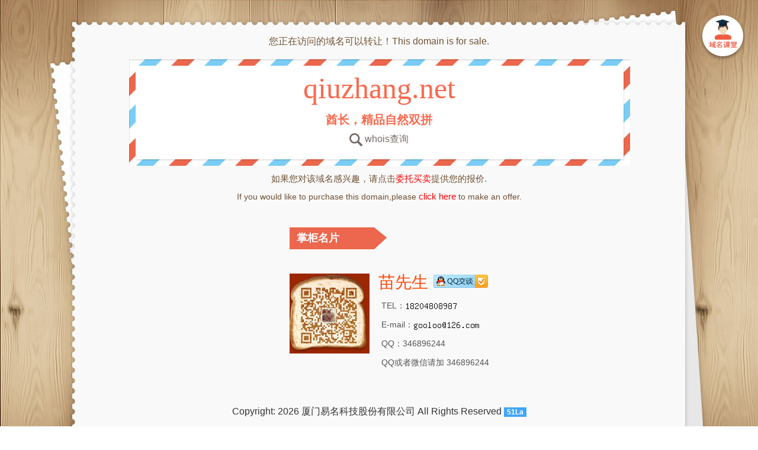

--- FILE ---
content_type: text/html; charset=utf-8
request_url: http://qiuzhang.net/
body_size: 1813
content:

						<!DOCTYPE html >
						<html >
						<head>
						<meta http-equiv="Content-Type" content="text/html; charset=utf-8" />
						<meta http-equiv="X-UA-Compatible" content="IE=edge,chrome=1">
						<link rel="stylesheet" type="text/css" href="http://static.ename.com.cn/templet/system5/system.css?v=20250429888" />
						<script type="text/javascript" src="http://static.ename.com.cn/js/jquery-1.11.3.min.js"></script>
						<title>一个域名成就一个梦想</title>
						<meta name="keywords" content="域名转让，域名交易，域名购买，域名租用" >
						<meta name="description" content="" >
						</head>
						<body>
						<a href="http://www.ename.com.cn/index/introduce" target="_blank" class="templet-link">&nbsp;</a>
						<div class="full-content-wrapper">


<div class="inner-content-wrapper">


<div class="header">

  <!-- 提示域名可以转让 -->
   <div class="top-text">您正在访问的域名可以转让！This domain is for sale.</div>
  <!-- 提示域名可以转让 -->

  <div class="inner1">qiuzhang.net</div>

   <div class="inner3">酋长，精品自然双拼</div>
 
  <!-- 搜索图标 -->
    <a href="http://whois.ename.net/qiuzhang.net" class="inner2" target="_blank" >
    <i></i>
    <span>whois查询</span>
  </a>
  <!-- 搜索图标 -->


   <div class="inner4"  ><span class="chinese">如果您对该域名感兴趣，请点击</span><a href="http://escrow.ename.com/escrow/escr/qiuzhang.net/1" target="_blank">委托买卖</a><span class="chinese">提供您的报价.</span>  <br><span class="english">If you would like to purchase this domain,please</span><a href="http://escrow.ename.com/escrow/escr/qiuzhang.net/1" target="_blank"> click here </a><span class="english">to make an offer.</span></div>

</div>

<!-- 内容部分 -->
<div class="main-content">
  


<div class="info-wrapper">
<div class="inner3"  style='display:none'>
  
   <div class="text-item">
<div class="inner1"  >交易信息</div>
     <span class="text-left">交易类型 :</span>
     <span class="text-right"></span>
   </div>

      <div class="text-item"  >
     <span class="text-left">当前价格 :</span>
     <span class="text-right"></span>
   </div>

      <div class="text-item"  >
     <span class="text-left">剩余时间 :</span>
     <span class="text-right">
   </div>


   <a href="" class="view-detail" target="_blank" >
     <span>立即购买</span>
   </a>

</div>




<div class="inner4">
<div class="inner2">掌柜名片</div>
<span class="avatar">
  <img src="http://www.ename.com.cn/avatar/201703059741003274.jpg">
</span>
  <div class="info-right">

     <div class="inner-1-1-wrapper">
       <div class="inner-1-1">苗先生</div>
       <a target="_blank"  class="inner-1-2" href="http://wpa.qq.com/msgrd?v=3&uin=346896244&site=qiuzhang.net&menu=no"></a>
     </div>
      
   <div class="inner-1-3-wrapper">
 <div class="inner-1-3" ><span >TEL：<img style='vertical-align:sub;' src='http://static.ename.com.cn/data/a/a/1/9/aa19ee267fdf891db21dce9d640225b0_tel.png' /></span><span class="email" >E-mail：<img style='vertical-align:sub;' src='http://static.ename.com.cn/data/a/a/1/9/aa19ee267fdf891db21dce9d640225b0_email.png' /></span> <span >QQ：346896244</span></div>
     <div class="inner-1-3 inner-1-3-bottom" ><span>QQ或者微信请加 346896244</span></div>
  </div>

  </div>
</div>
</div>

<!-- 展示域名部分 -->
 
<!-- 展示域名部分 -->





</div>
<!-- 内容部分 -->



<!-- 底部部分 -->
<div class="footer">
  
</div>
 <!-- 底部部分 -->

<!-- 版权 -->
<div class="copyright">Copyright: <script type="text/javascript">var date = new Date();var year = date.getFullYear();window.document.write(year);</script> 厦门易名科技股份有限公司 All Rights Reserved
<span><script type="text/javascript" src="http://js.users.51.la/17568345.js"></script></span>
</div>
<!-- 版权 -->


</div>

</div>
<script type="text/javascript">
	$(function(){  
		$.ajax(  
		    {  
		        type:'get',  
		        url : 'http://www.ename.com.cn/auctioninterface/updateDomainshow?domain=qiuzhang.net&callback=?',  
		        dataType : 'jsonp',  
		        timeout:20000,
		        success  : function(data) {  	             
		        },  
		        error : function() {  
		           
		        }  
		    }  
		);  
		}) 
		</script>
</body></html>

--- FILE ---
content_type: text/html; charset=utf-8
request_url: http://www.ename.com.cn/auctioninterface/updateDomainshow?domain=qiuzhang.net&callback=jQuery111307410343384564952_1768738298477&_=1768738298478
body_size: 266
content:
jQuery111307410343384564952_1768738298477({"ServiceCode":"1000","msg":"true"})


--- FILE ---
content_type: text/css
request_url: http://static.ename.com.cn/templet/system5/system.css?v=20250429888
body_size: 5053
content:
/*! normalize.css v3.0.2 | MIT License | git.io/normalize */

/**
 * 1. Set default font family to sans-serif.
 * 2. Prevent iOS text size adjust after orientation change, without disabling
 *    user zoom.
 */
.main-content .info-wrapper {
 text-align: center;
 height: 270px;
 padding-top: 105px;
 margin-bottom: 20px;
}

.main-content .info-wrapper .inner4 {
 margin-left: 92px;
 padding-top: 13px;
}
.templet-link{
position:absolute;
 top:24px;
 right:20px;
 display:block;
 width:79px;
 height:79px;
 background:url(/upload/images/common/templet-link.png) no-repeat;
 z-index:997;
}

.main-content .inner4 .info-right .inner-1-2 {
    background-image: url(/upload/images/common/contact-qq.png);
    display: inline-block;
    height: 22px;
    margin-left: 5px;
    text-decoration: none;
    width: 92px;
}
.height-padding {
    height: 230px;
}
html {
  font-family: sans-serif; /* 1 */
  -ms-text-size-adjust: 100%; /* 2 */
  -webkit-text-size-adjust: 100%; /* 2 */
}

/**
 * Remove default margin.
 */

body {
  margin: 0;
}

/* HTML5 display definitions
   ========================================================================== */

/**
 * Correct `block` display not defined for any HTML5 element in IE 8/9.
 * Correct `block` display not defined for `details` or `summary` in IE 10/11
 * and Firefox.
 * Correct `block` display not defined for `main` in IE 11.
 */

article,
aside,
details,
figcaption,
figure,
footer,
header,
hgroup,
main,
menu,
nav,
section,
summary {
  display: block;
}

/**
 * 1. Correct `inline-block` display not defined in IE 8/9.
 * 2. Normalize vertical alignment of `progress` in Chrome, Firefox, and Opera.
 */

audio,
canvas,
progress,
video {
  display: inline-block; /* 1 */
  vertical-align: baseline; /* 2 */
}

/**
 * Prevent modern browsers from displaying `audio` without controls.
 * Remove excess height in iOS 5 devices.
 */

audio:not([controls]) {
  display: none;
  height: 0;
}

/**
 * Address `[hidden]` styling not present in IE 8/9/10.
 * Hide the `template` element in IE 8/9/11, Safari, and Firefox &lt; 22.
 */

[hidden],
template {
  display: none;
}

/* Links
   ========================================================================== */

/**
 * Remove the gray background color from active links in IE 10.
 */

a {
  background-color: transparent;
}

/**
 * Improve readability when focused and also mouse hovered in all browsers.
 */

a:active,
a:hover {
  outline: 0;
}

/* Text-level semantics
   ========================================================================== */

/**
 * Address styling not present in IE 8/9/10/11, Safari, and Chrome.
 */

abbr[title] {
  border-bottom: 1px dotted;
}

/**
 * Address style set to `bolder` in Firefox 4+, Safari, and Chrome.
 */

b,
strong {
  font-weight: bold;
}

/**
 * Address styling not present in Safari and Chrome.
 */

dfn {
  font-style: italic;
}

/**
 * Address variable `h1` font-size and margin within `section` and `article`
 * contexts in Firefox 4+, Safari, and Chrome.
 */

h1 {
  font-size: 2em;
  margin: 0.67em 0;
}

/**
 * Address styling not present in IE 8/9.
 */

mark {
  background: #ff0;
  color: #000;
}

/**
 * Address inconsistent and variable font size in all browsers.
 */

small {
  font-size: 80%;
}

/**
 * Prevent `sub` and `sup` affecting `line-height` in all browsers.
 */

sub,
sup {
  font-size: 75%;
  line-height: 0;
  position: relative;
  vertical-align: baseline;
}
.header .top-text {
    text-shadow: 0.5px 0.9px 0 rgba(255, 255, 255, 0.65);
  color: #6f5135;
  font-family: &quot;Microsoft YaHei&quot;;
  font-size: 16px;
  font-weight: 400;
  line-height: 35px;
  text-align: center;
}
sup {
  top: -0.5em;
}

sub {
  bottom: -0.25em;
}

/* Embedded content
   ========================================================================== */

/**
 * Remove border when inside `a` element in IE 8/9/10.
 */

img {
  border: 0;
}

/**
 * Correct overflow not hidden in IE 9/10/11.
 */

svg:not(:root) {
  overflow: hidden;
}

/* Grouping content
   ========================================================================== */

/**
 * Address margin not present in IE 8/9 and Safari.
 */

figure {
  margin: 1em 40px;
}

/**
 * Address differences between Firefox and other browsers.
 */

hr {
  -moz-box-sizing: content-box;
  box-sizing: content-box;
  height: 0;
}

/**
 * Contain overflow in all browsers.
 */

pre {
  overflow: auto;
}

/**
 * Address odd `em`-unit font size rendering in all browsers.
 */

code,
kbd,
pre,
samp {
  font-family: monospace, monospace;
  font-size: 1em;
}

/* Forms
   ========================================================================== */

/**
 * Known limitation: by default, Chrome and Safari on OS X allow very limited
 * styling of `select`, unless a `border` property is set.
 */

/**
 * 1. Correct color not being inherited.
 *    Known issue: affects color of disabled elements.
 * 2. Correct font properties not being inherited.
 * 3. Address margins set differently in Firefox 4+, Safari, and Chrome.
 */

button,
input,
optgroup,
select,
textarea {
  color: inherit; /* 1 */
  font: inherit; /* 2 */
  margin: 0; /* 3 */
}

/**
 * Address `overflow` set to `hidden` in IE 8/9/10/11.
 */

button {
  overflow: visible;
}

/**
 * Address inconsistent `text-transform` inheritance for `button` and `select`.
 * All other form control elements do not inherit `text-transform` values.
 * Correct `button` style inheritance in Firefox, IE 8/9/10/11, and Opera.
 * Correct `select` style inheritance in Firefox.
 */

button,
select {
  text-transform: none;
}

/**
 * 1. Avoid the WebKit bug in Android 4.0.* where (2) destroys native `audio`
 *    and `video` controls.
 * 2. Correct inability to style clickable `input` types in iOS.
 * 3. Improve usability and consistency of cursor style between image-type
 *    `input` and others.
 */

button,
html input[type=&quot;button&quot;], /* 1 */
input[type=&quot;reset&quot;],
input[type=&quot;submit&quot;] {
  -webkit-appearance: button; /* 2 */
  cursor: pointer; /* 3 */
}

/**
 * Re-set default cursor for disabled elements.
 */

button[disabled],
html input[disabled] {
  cursor: default;
}

/**
 * Remove inner padding and border in Firefox 4+.
 */

button::-moz-focus-inner,
input::-moz-focus-inner {
  border: 0;
  padding: 0;
}

/**
 * Address Firefox 4+ setting `line-height` on `input` using `!important` in
 * the UA stylesheet.
 */

input {
  line-height: normal;
}

/**
 * It&#039;s recommended that you don&#039;t attempt to style these elements.
 * Firefox&#039;s implementation doesn&#039;t respect box-sizing, padding, or width.
 *
 * 1. Address box sizing set to `content-box` in IE 8/9/10.
 * 2. Remove excess padding in IE 8/9/10.
 */

input[type=&quot;checkbox&quot;],
input[type=&quot;radio&quot;] {
  box-sizing: border-box; /* 1 */
  padding: 0; /* 2 */
}

/**
 * Fix the cursor style for Chrome&#039;s increment/decrement buttons. For certain
 * `font-size` values of the `input`, it causes the cursor style of the
 * decrement button to change from `default` to `text`.
 */

input[type=&quot;number&quot;]::-webkit-inner-spin-button,
input[type=&quot;number&quot;]::-webkit-outer-spin-button {
  height: auto;
}

/**
 * 1. Address `appearance` set to `searchfield` in Safari and Chrome.
 * 2. Address `box-sizing` set to `border-box` in Safari and Chrome
 *    (include `-moz` to future-proof).
 */

input[type=&quot;search&quot;] {
  -webkit-appearance: textfield; /* 1 */
  -moz-box-sizing: content-box;
  -webkit-box-sizing: content-box; /* 2 */
  box-sizing: content-box;
}

/**
 * Remove inner padding and search cancel button in Safari and Chrome on OS X.
 * Safari (but not Chrome) clips the cancel button when the search input has
 * padding (and `textfield` appearance).
 */

input[type=&quot;search&quot;]::-webkit-search-cancel-button,
input[type=&quot;search&quot;]::-webkit-search-decoration {
  -webkit-appearance: none;
}

/**
 * Define consistent border, margin, and padding.
 */

fieldset {
  border: 1px solid #c0c0c0;
  margin: 0 2px;
  padding: 0.35em 0.625em 0.75em;
}

/**
 * 1. Correct `color` not being inherited in IE 8/9/10/11.
 * 2. Remove padding so people aren&#039;t caught out if they zero out fieldsets.
 */

legend {
  border: 0; /* 1 */
  padding: 0; /* 2 */
}

/**
 * Remove default vertical scrollbar in IE 8/9/10/11.
 */

textarea {
  overflow: auto;
}

/**
 * Don&#039;t inherit the `font-weight` (applied by a rule above).
 * NOTE: the default cannot safely be changed in Chrome and Safari on OS X.
 */

optgroup {
  font-weight: bold;
}

/* Tables
   ========================================================================== */

/**
 * Remove most spacing between table cells.
 */

table {
  border-collapse: collapse;
  border-spacing: 0;
}

td,
th {
  padding: 0;
}
* {
  box-sizing: border-box;
}

a {
	text-decoration: none;
}

.sep-line {
  width: 100%;
  border-bottom: 1px solid #ececec;
}
html,
body {
  margin: 0;
  width: 100%;
  height: 100%;
}

body {
  min-width: 1004px;
  min-height: 840px;
}

.inner-content-wrapper {
  position: relative;
  width: 1000px;
  margin: auto;
}

.header {
  position: relative;
  height: 300px;
  padding-top: 52px;
}

.header .top-text {
  text-shadow: 0.5px 0.9px 0 rgba(255, 255, 255, 0.65);
  color: #6f5135;
  font-family: &quot;Microsoft YaHei&quot;;
  font-size: 16px;
  font-weight: 400;
  line-height: 35px;
  text-align: center;
}

.header .inner1 {
  color: #ff490a;
  color: #f76a4e;
  font-family: Impact;
  font-size: 50px;
  font-weight: 400;
  line-height: 45px;
  text-align: center;
  padding-top: 40px;
}

.header .inner3 {
  color: #f76a4e;
  font-family: &quot;Microsoft YaHei&quot;;
  font-size: 20px;
  font-weight: 700;
  line-height: 45px;
  text-align: center;
  padding-top: 8px;
  white-space: nowrap;
  overflow: hidden;
  max-width: 70%;
  margin: auto;
height:45px;
}

.header .inner4 {
  display: block;
  text-align: center;
  margin-top: 25px;
  color: #6e5034;
  font-family: &quot;Microsoft YaHei&quot;;
  font-size: 16px;
  font-weight: 400;
  line-height: 30px;
  text-decoration: none;
}

.header .inner4 .chinese {
  font-size: 15px;
}

.header .inner4 .english {
  font-size: 14px;
}

.header .inner4 a {
  color: red;
  font-size: 15px;
  text-decoration: none;
}

.header .inner2 {
  display: block;
  padding-bottom: 10px;
  text-shadow: 0.5px 0.9px 0 rgba(255, 255, 255, 0.45);
  color: #746962;
  font-family: &quot;Microsoft YaHei&quot;;
  font-size: 16px;
  font-weight: 400;
  line-height: 35px;
  text-align: center;
  text-decoration: none;
}

.header .inner2 i {
  display: inline-block;
  vertical-align: middle;
  width: 22px;
  height: 22px;
  background-image: url(/upload/images/common/search-icon-dark-gray.png);
}

.full-content-wrapper {
  position: relative;
  height: 100%;
  background: url(/upload/templateimages/system5/body-bg-5.jpg) no-repeat center top;
}



.main-content {
  position: relative;
  display: inline-block;
  width: 1000px;
  margin-left: 25px;
  margin-top: 44px;
  min-height: 280px;
}

.main-content .inner1 {
  color: white;
   font-family: &quot;Microsoft YaHei&quot;;
   font-size: 18px;
   font-weight: 700;
  line-height: 36px;
  text-indent: 12px;
   position: absolute;
  top: -58px;
  left: 0;
  display: inline-block;
  width: 165px;
height: 37px;
background-image: url(/upload/images/common/unit-1.png);
}

.main-content .inner2 {
  color: white;
  font-family: &quot;Microsoft YaHei&quot;;
   font-size: 18px;
   font-weight: 700;
   line-height: 35px;
  line-height: 36px;
  text-indent: 12px;
   position: absolute;
  top: -65px;
  left: 0;
 display: inline-block;
  width: 165px;
 height: 37px;
 background-image: url(/upload/images/common/unit-1.png);
}

.main-content .inner3 {
 position: relative;
 display: inline-block;
 text-align: left;
 margin-right: 92px;
 vertical-align: top;
}

.main-content .inner3 .text-item {
  font-family: &quot;Microsoft YaHei&quot;;
  font-weight: 400;
  line-height: 35px;
}

.main-content .inner3 .text-left {
  color: #555;
  font-size: 15px;
}

.main-content .inner3 .text-right {
  color: #ff490a;
  font-size: 20px;
}

.main-content .inner4 {
position: relative;
 text-align: left;
display: inline-block;
}

.main-content .inner4 .avatar img{
  width: 135px;
  height: 135px;
  display: inline-block;
  float: left;
}

.main-content .inner4 .info-right {
  display: inline-block;
  float: right;
}

.main-content .inner4 .info-right .inner-1-1 {
  display: inline-block;
  color: #ff490a;
  font-family: &quot;Microsoft YaHei&quot;;
  font-size: 28px;
  font-weight: 400;
  line-height: 30px;
}

.main-content .inner4 .info-right .inner-1-1-wrapper {
  padding-left: 15px;
}

.main-content .inner4 .info-right .inner-1-2 {
  display: inline-block;
  margin-left: 5px;
  width: 92px;
  height: 22px;
  text-decoration: none;
}

.main-content .inner4 .info-right .inner-1-3 {
  color: #555;
  font-family: &quot;Microsoft YaHei&quot;;
  font-size: 14px;
  font-weight: 400;
  line-height: 32px;
}

.main-content .inner4 .info-right .inner-1-3-bottom {
  overflow: hidden;
  height: 60px;
  white-space: normal;
  width: 290px;
  word-break: break-all;
}

.main-content .inner4 .info-right .inner-1-3-wrapper {
  margin-top: 8px;
  padding-left: 20px;
}
.main-content .inner4 .info-right .inner-1-3-wrapper .email {
 display: block;
}
.main-content .inner3 .view-detail {
  display: block;
  width: 71px;
  height: 30px;
  background-color: #ec674d;
  text-align: center;
  margin-top: 10px;
  text-decoration: none;
}

.main-content .inner3 .view-detail span {
  color: white;
  font-family: &quot;Microsoft YaHei&quot;;
  font-size: 14px;
  font-weight: 400;
  line-height: 30px;
}
.domain-navigation {
  height: 140px;
  box-sizing: border-box;
margin: 25px auto auto;
}

.domain-navigation * {
  box-sizing: border-box;
}

.domain-navigation .domain-items-wrapper {
  display: inline-block;
  overflow: hidden;
  width: 825px;
  height: 100%;
}

.domain-navigation .domain-items {
  height: 100%;
}

.domain-navigation .domain-item {
  display: inline-block;
  width: 207px;
  height: 100%;
  float: left;
  border-left: 1px solid #ECECEC;
}

.domain-navigation .domain-item-first {
  border: none;
}

.domain-navigation .navi-left-dark-gray {
  display: inline-block;
  width: 55px;
  height: 100%;
  border-right: 1px solid #ECECEC;
  cursor: pointer;
}

.domain-navigation .navi-right-dark-gray {
  display: inline-block;
  width: 55px;
  height: 100%;
  border-left: 1px solid #ECECEC;
  cursor: pointer;
}


.domain-navigation .domain-item {
  font-family: &quot;Microsoft YaHei&quot;;
  font-weight: 400;
  line-height: 30px;
  padding-left: 25px;
}

.domain-navigation .domain-item .text-top a{
  color: #ff490a;
  font-size: 18px;
  margin-top: 30px;
								text-decoration: none;
}
.text-top a{
color: #ff490a;
}
.text-bottom span.blue{
								color: #2E77C6;
}
.text-bottom a{
color: #555;
}
.domain-navigation .domain-item .text-bottom {
  color: #555;
  font-size: 15px;
  text-overflow: ellipsis;
  overflow: hidden;
  white-space: nowrap;
}

.domain-navigation .navi-left-dark-gray i {
  display: block;
  width: 12px;
  height: 28px;
  margin: auto;
  margin-top: 50px;
  background-image: url([data-uri]);
}

.domain-navigation .navi-right-dark-gray i {
  display: block;
  width: 12px;
  height: 28px;
  margin: auto;
  margin-top: 50px;
  background-image: url([data-uri]);
}
.footer {
  margin-top: 25px;
  margin-bottom: 25px;
  text-align: center;
}


.copyright {
  text-align: center;
  margin-bottom: 15px;
  color: #333;
  font-family: &quot;Microsoft YaHei&quot;;
}